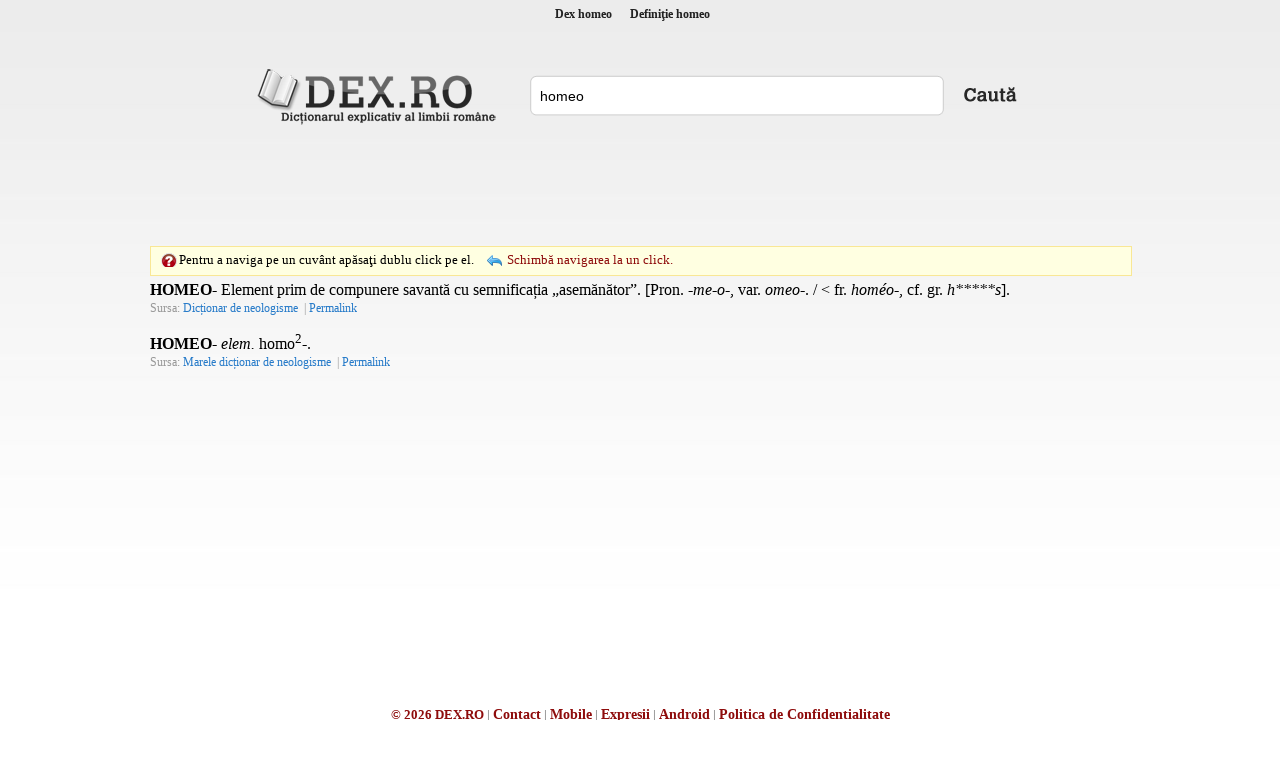

--- FILE ---
content_type: text/html; charset=utf-8
request_url: https://www.google.com/recaptcha/api2/aframe
body_size: 268
content:
<!DOCTYPE HTML><html><head><meta http-equiv="content-type" content="text/html; charset=UTF-8"></head><body><script nonce="6KZW3RNnmVFrxVUNPpfAjQ">/** Anti-fraud and anti-abuse applications only. See google.com/recaptcha */ try{var clients={'sodar':'https://pagead2.googlesyndication.com/pagead/sodar?'};window.addEventListener("message",function(a){try{if(a.source===window.parent){var b=JSON.parse(a.data);var c=clients[b['id']];if(c){var d=document.createElement('img');d.src=c+b['params']+'&rc='+(localStorage.getItem("rc::a")?sessionStorage.getItem("rc::b"):"");window.document.body.appendChild(d);sessionStorage.setItem("rc::e",parseInt(sessionStorage.getItem("rc::e")||0)+1);localStorage.setItem("rc::h",'1768728446446');}}}catch(b){}});window.parent.postMessage("_grecaptcha_ready", "*");}catch(b){}</script></body></html>